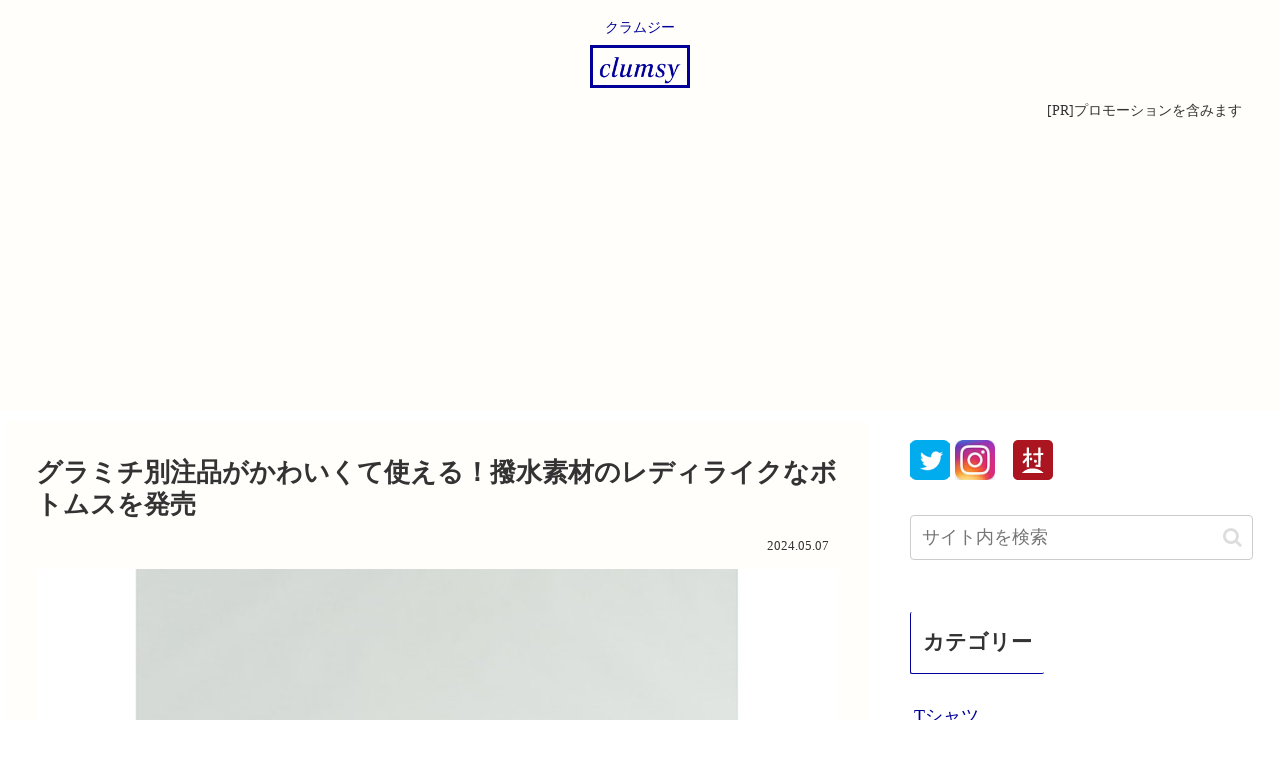

--- FILE ---
content_type: text/html; charset=utf-8
request_url: https://www.google.com/recaptcha/api2/aframe
body_size: 249
content:
<!DOCTYPE HTML><html><head><meta http-equiv="content-type" content="text/html; charset=UTF-8"></head><body><script nonce="_hIkRMZH1pe_EKoulmDDmg">/** Anti-fraud and anti-abuse applications only. See google.com/recaptcha */ try{var clients={'sodar':'https://pagead2.googlesyndication.com/pagead/sodar?'};window.addEventListener("message",function(a){try{if(a.source===window.parent){var b=JSON.parse(a.data);var c=clients[b['id']];if(c){var d=document.createElement('img');d.src=c+b['params']+'&rc='+(localStorage.getItem("rc::a")?sessionStorage.getItem("rc::b"):"");window.document.body.appendChild(d);sessionStorage.setItem("rc::e",parseInt(sessionStorage.getItem("rc::e")||0)+1);localStorage.setItem("rc::h",'1768860739596');}}}catch(b){}});window.parent.postMessage("_grecaptcha_ready", "*");}catch(b){}</script></body></html>

--- FILE ---
content_type: application/javascript; charset=utf-8;
request_url: https://dalc.valuecommerce.com/vcid?_s=https%3A%2F%2Fclumsy-tokyo.com%2F46847%2F
body_size: 6
content:
vc_id_callback({"vcid":"NvSCHsiZd_TY8ajnc3gadEFHgg4ghF3VDI3lJc08z-U","vcpub":"0.300196","t":"696eac42"})